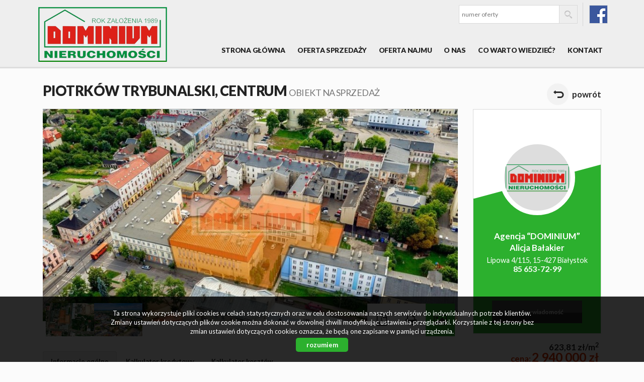

--- FILE ---
content_type: text/html; charset=UTF-8
request_url: https://www.dominium-nieruchomosci.pl/obiekty-na-sprzedaz-2940000zl-4713m2-piotrkow-trybunalski-o6020930
body_size: 16136
content:








<!DOCTYPE html>

<html lang="pl">

<head>

	<meta http-equiv="content-type" content="text/html; charset=UTF-8"/>

	<!--[if IE]><meta http-equiv="X-UA-Compatible" content="IE=edge"><![endif]-->

	<meta name="viewport" content="width=device-width, initial-scale=1"/>

    <meta name="viewport" content="width=device-width,initial-scale=1,maximum-scale=1,user-scalable=no" />

	<title>Obiekt na sprzedaż - Piotrków Trybunalski - Centrum - LHN-BS-11022 - 4713.00m&#178; - DOMINIUM Nieruchomości</title>

	<meta name="keywords" content="Obiekt Sprzedaż, Piotrków Trybunalski, Centrum, 4713.00, 2940000.00"/>

	<meta name="description" content="Na sprzedaż kompleks budynków biurowych w bardzo dobrej lokalizacji – 500 m od Rynku.
Kompleks budynków biurowo-usługowych położonych na działce o łącznej powierzchni 3 451 m2. W skład ni" />

    
        <meta name= "robots" content="all"/>

    


    


    


    
        <meta property="og:image" content="https://www.dominium-nieruchomosci.pl/photos/ofs_60/offer_6020930/99062781_880_450_1_1_1.jpg" />

    
    
        <meta property="og:image:height" content="600">

    
    
        <meta property="og:image:width" content="950">

    
    
        <meta property="og:site_name" content="Obiekt na sprzedaż - Piotrków Trybunalski - Centrum - LHN-BS-11022 - 4713.00m&#178; - DOMINIUM Nieruchomości" />

    
    
        <meta property="og:type" content="article" />

    
    


    


    <base href="https://www.dominium-nieruchomosci.pl/" />

    <link href="css/bootstrap.min.css" rel="stylesheet"/>

    <link href="css/bootstrap.dialog.min.css" rel="stylesheet"/>

    <link rel="stylesheet" href="css/multiselect.css"/>

	<link rel="stylesheet" href="css/style.css?v=6"/>

    <link rel="stylesheet" href="css/typeahead.css?v=2"/>

    <link rel="stylesheet" href="css/jquery.pretty.photo.css"/>

    <link href="https://cdn.jsdelivr.net/npm/shareon@1.4/dist/shareon.min.css" rel="stylesheet" async>

    <link rel="stylesheet" type="text/css" href="https://www.dominium-nieruchomosci.pl/css/jquery.bxslider.css" />
<link rel="stylesheet" type="text/css" href="https://www.dominium-nieruchomosci.pl/css/jquery.jgrowl.css" />

    <link rel="stylesheet" href="css/outer_screen.css"/>



    
        <link type="text/css" rel="stylesheet" media="print" href="css/print.css" />

        <link type="text/css" rel="stylesheet" media="print" href="css/outer_print.css"/>

    


	<link rel="shortcut icon" href="grafika/favicon.ico" type="image/x-icon" />

	<link rel="icon" href="grafika/favicon.ico" />



    <script src="js/jquery.min.js?v=2.1.1" type="text/javascript"></script>



	<!-- HTML5 shim, for IE6-8 support of HTML5 elements -->

        <!--[if lt IE 9]>

        <script src="js/html5shiv.js"></script>

        <script src="js/respond.js"></script>

	<![endif]-->

	 <link href='https://fonts.googleapis.com/css?family=Lato:400,700,900&subset=latin,latin-ext' rel='stylesheet' type='text/css'>


    
            <link rel="stylesheet" href="https://unpkg.com/leaflet@1.8.0/dist/leaflet.css" integrity="sha512-hoalWLoI8r4UszCkZ5kL8vayOGVae1oxXe/2A4AO6J9+580uKHDO3JdHb7NzwwzK5xr/Fs0W40kiNHxM9vyTtQ==" crossorigin="" />
        <link rel="stylesheet" href="https://unpkg.com/leaflet.markercluster@1.4.1/dist/MarkerCluster.css" />
        <link rel="stylesheet" href="https://unpkg.com/leaflet.markercluster@1.4.1/dist/MarkerCluster.Default.css" />
        <script src="https://unpkg.com/leaflet@1.8.0/dist/leaflet.js" integrity="sha512-BB3hKbKWOc9Ez/TAwyWxNXeoV9c1v6FIeYiBieIWkpLjauysF18NzgR1MBNBXf8/KABdlkX68nAhlwcDFLGPCQ==" crossorigin=""></script>
        <script src="https://unpkg.com/leaflet.markercluster@1.4.1/dist/leaflet.markercluster.js"></script>
        <script src="js/osmMap.js"></script>
    
</head>

<body class="lng1045 bodyOffer bodyOffer6020930" data-offer-id="6020930">

     


    <div id="header">
    <div class="container">
        <div class="col-md-12">
            <a id="logo" href="https://www.dominium-nieruchomosci.pl/" title=" ">
                <img src="grafika/logo-header.png" alt=" " title=" "/>
            </a>
            
            <div class="top-panel">
                <div class="search-box-small">
                    <form>
                        <input type="text" placeholder="numer oferty" name="symbol">
                        <input type="submit" value="szukaj">
                    </form>
                </div>

                
                    <ul class="language-section">
                        

                        
                            
                                <li class="fbLink">
                                    <a onclick="target='_blank'" href="https://www.facebook.com/Dominium-Nieruchomo%C5%9Bci-Bia%C5%82ystok-2419116804770992/">
                                        fb
                                    </a>
                                </li>
                            
                        
                    </ul>
                
            </div>
            <ul id="main-menu">
                
                    <li class="  menuItem38">
                        <a href="/" title="Strona główna">Strona główna</a>
                        
                    </li>
                
                    <li class="  menuItem40">
                        <a href="oferty/sprzedaz" title="Oferta sprzedaży">Oferta sprzedaży</a>
                        
                    </li>
                
                    <li class="  menuItem65">
                        <a href="oferty/wynajem" title="Oferta najmu">Oferta najmu</a>
                        
                    </li>
                
                    <li class="  menuItem39">
                        <a href="artykul,39" title="O nas">O nas</a>
                        
                    </li>
                
                    <li class="  menuItem66">
                        <a href="artykul,66" title="Co warto wiedzieć?">Co warto wiedzieć?</a>
                        
                    </li>
                
                    <li class="  menuItem41">
                        <a href="artykul,41" title="Kontakt">Kontakt</a>
                        
                    </li>
                
            </ul>
        </div>
    </div>
</div>



    
<div id="main-content" class="offerPage">

    <div class="container">

        <div class="col-md-9 col-sm-9 col-xs-10 main-panel">

            <div class="pageHeader">

                <h1 class="pageTitle">

                    
                        
                            <span class="location">Piotrków Trybunalski,</span>

                        
                            <span class="quarter">Centrum</span>

                        
                    
                    <span class="small">Obiekt na sprzedaż</span>

                </h1>

                <div class="clear"></div>

            </div>

        </div>

        <div class="col-md-3 col-sm-3 col-xs-2 side-panel">

            <a href="oferty/" class="backLink">powrót</a>

        </div>

        <div class="clear"></div>

        <div id="images-array" data-images-array=''></div>

        <div class="offerTop">

            <div class="col-md-9 col-sm-12 col-xs-12 main-panel">

                <div class="offerPresentationHolder">

                    <div class="offerPresentationItem offerGallery active" id="offerGallery">

                        
                        <div class="normalGallery" data-first-image-url="https://www.dominium-nieruchomosci.pl/photos/ofs_60/offer_6020930/99062781_880_450_1_1_1.jpg">

                            
                                <div class="gallery-loader-container">

                                    <img class="gallery-loader-gif" src="/img/images-ajax-loader.gif" alt="loading...">

                                </div>

                            
                            <div id="big-photo-example">

                                <a>

                                    <img src="" alt="obiekt na sprzedaż - Piotrków Trybunalski, Centrum"/>

                                </a>

                            </div>

                            <div class="bigPhoto">

                                <div class="noPhoto" style="background-image: url(grafika/no-image.png)"/></div>

                            </div>



                                <div class="galleryThumbsHolder">

                                    <ul class="galleryThumbs" data-imagescount="">

                                        <li class="galleryThumbsRow" id="galleryThumbsRowExample">

                                            <a href="" class="galleryThumb">

                                                <img src=""  alt="obiekt na sprzedaż - Piotrków Trybunalski, Centrum"/>

                                            </a>

                                        </li>

                                    </ul>

                                </div>





                            <div class="clear"></div>

                        </div>

                    </div>



                    
                    
                    
                    
                    
                    
                    <div class="offerPanel">

                        <div id="get-offer-pdf" title="Pobierz PDF" data-loc="savepdf,6020930">



                        </div>

                        <a class="print-ico" onclick="window.open ('drukuj,6020930' , 'Wydruk_oferty_6020930', 'width=770, height=750');" title="Drukuj">Drukuj</a>

                        
                        
                        
                        
                        
                        
                        <a rel="offerGallery" class="gallery-ico active" href="#" title="Galeria zdjęć">Galeria zdjęć</a>

                        


                    </div>

                    <img class="offerImgFill" src="img/img_fill.png"/>

                </div>

            </div>

            <div class="col-md-3 col-sm-12 col-xs-12 side-panel">

                
                    <!-- agent box -->

                    
                    <!-- department box -->

                    <div class="globalBox departmentHolder">

    <div class="globalBoxHeader">

        <div class="agentAvatar" style="background-image: url(grafika/logo-header.png);"></div>

    </div>

    <div class="globalBoxContent">        

        <div class="agentName">

            Agencja “DOMINIUM” Alicja Bałakier
        </div>

                

        <p class="departmentAddress">

             Lipowa 4/115, 15-427 Białystok
        </p>

        

        <p class="agentPhone">

            
                
                    <a class="agentMobile" href="tel:85 653-72-99">85 653-72-99</a><br/> 

                
            
            <!--<a class="agentMobile" href="tel:85 653-72-99">85 653-72-99</a><br/>-->            

        </p>

            

        <a href="#" class="globalButton contactDepartment">zostaw wiadomość</a>    

    </div>

    <div class="clear"></div>

</div>
                
            </div>



            <div class="offerPriceSectionHolder">

                <div class="offerPriceSection">

                    <span class="offerSquarePrice">

                        623,81 zł/m<sup>2</sup>

                    </span>

                    <span class="offerPrice">

                        <span class="small">cena:</span>

                        <span class="big">2 940 000 zł </span>

                    </span>

                    
                    
                </div>

            </div>



            <div class="offerNotepad">

                <a href="#" class="notepadAdd " data-rel="oferta_6020930" title="Dodaj do notatnika" ><span class="offerIcon notepadIcon"></span><span class="offerPanelText">Dodaj do notatnika</span></a>

                <a href="#" class="notepadRemove " data-rel="oferta_6020930" title="usuń z notatnika" style="display: none;"><span class="offerIcon notepadIcon"></span><span class="offerPanelText">usuń z notatnika</span></a>

                
            </div>



            <div class="socialShare">

                <p>Udostępnij ofertę</p>

                <div class="shareon" data-title="KOMPLEKS BIUROWO-USŁUGOWY W PIOTRKOWIE TRYBUNAL.">

                    <a class="facebook"></a>

                    <!-- <a class="messenger"></a> -->

                    <button class="twitter"></button>

                    <button class="whatsapp"></button>

                </div>

            </div>



            <div class="clear"></div>

        </div>

        <div class="clear"></div>

        <div class="col-md-12 col-sm-12 col-xs-12">

            <ul id="myTab" class="nav nav-tabs">

                <li class="active">

                   <a href="#info" data-toggle="tab">

                      Informacje ogólne
                   </a>

                </li>

                
                    <li class="creditCalcTab">

                        <a href="#credit" data-toggle="tab">

                            Kalkulator kredytowy
                        </a>

                    </li>

                
                
                    <li class="costCalcTab">

                        <a href="#calc" data-toggle="tab">Kalkulator kosztów</a>

                    </li>

                
                
                
             </ul>

        </div>

    </div>

    <div class="offerBottom">

        <div class="container">

            <div id="myTabContent" class="tab-content">

                <div class="tab-pane fade in active" id="info">

                    <div class="col-md-6 col-sm-6 col-xs-12 colofferdescription">



                        


                        <h3>Opis nieruchomości</h3>

                        <div id="offerDescription">

                            <span style="font-family: arial; font-size: 14px; text-align: justify;">Na sprzedaż kompleks budynków biurowych w bardzo dobrej lokalizacji – 500 m od Rynku.</span><br style="font-family: arial; font-size: 14px; text-align: justify;" />
<span style="font-family: arial; font-size: 14px; text-align: justify;">Kompleks budynków biurowo-usługowych położonych na działce o łącznej powierzchni 3 451 m</span><span style="margin: 0px; padding: 0px; border: 0px; font-variant-numeric: inherit; font-stretch: inherit; line-height: inherit; font-family: arial; vertical-align: top; position: relative; top: -4px; text-align: justify;">2</span><span style="font-family: arial; font-size: 14px; text-align: justify;">. W skład nieruchomości wchodzą budynki biurowe:</span><br style="font-family: arial; font-size: 14px; text-align: justify;" />
<span style="font-family: arial; font-size: 14px; text-align: justify;">•    budynek A, pow. użytkowa 2 158 m²</span><br style="font-family: arial; font-size: 14px; text-align: justify;" />
<span style="font-family: arial; font-size: 14px; text-align: justify;">•    budynek B, pow. użytkowa 1 600 m²</span><br style="font-family: arial; font-size: 14px; text-align: justify;" />
<span style="font-family: arial; font-size: 14px; text-align: justify;">•    budynek C, pow. użytkowa 845 m²</span><br style="font-family: arial; font-size: 14px; text-align: justify;" />
<span style="font-family: arial; font-size: 14px; text-align: justify;">•    budynek D – garaże, pow. zabudowy 28,90 m²</span><br style="font-family: arial; font-size: 14px; text-align: justify;" />
<span style="font-family: arial; font-size: 14px; text-align: justify;">•    wiata stalowa (nietrwale związana z gruntem), pow. użytkowa 80 m²</span><br style="font-family: arial; font-size: 14px; text-align: justify;" />
<span style="font-family: arial; font-size: 14px; text-align: justify;">Działka ma regularny kształt prostokąta z uciętym narożnikiem w części północno wschodniej. Budynek biurowy A jest najlepiej wyeksponowany względem okolicy. Położony jest w 1. linii zabudowy z wjazdem bezpośrednio od głównej ulicy. W środku znajduje się utwardzony plac zagospodarowany na parking naziemny – ok. 20 miejsc postojowych. Również przez budynkiem A, po 2 stronie ulicy znajduje się parking publiczny na 14 miejsc. Budynek B znajduje się w centralnej części działki, jest obiektem wolnostojącym. Budynek C krótszym bokiem przylega do budynku A. Garaż posiada 2 stanowiska.</span><br style="font-family: arial; font-size: 14px; text-align: justify;" />
<span style="font-family: arial; font-size: 14px; text-align: justify;">Budynki biurowe to obiekty wybudowane w technologii tradycyjnej – murowane. Posiadają powierzchnie biurowe, użytkowe, techniczne, sanitarne i socjalne.</span><br />
 
<p style="margin: 0px; padding: 0px 0px 20px; border: 0px; font-variant-numeric: inherit; font-stretch: inherit; font-size: 14px; line-height: inherit; font-family: arial; vertical-align: baseline; text-align: justify;">Nieruchomość położona w centrum miasta, w bliskim sąsiedztwie dworca kolejowego – 400 m i Rynku – ok. 500 m. Lokalizacja przy skrzyżowaniu ulicy zabudowanej zabytkowymi kamienicami z usługami zlokalizowanymi na parterze. Główne arterie miasta znajdują się w zasięgu pieszym: aleja Kopernika, Marsz. Józefa Piłsudskiego, al. Armii Krajowej, ul. Wojska Polskiego. W sąsiedztwie mieszczą się również placówki oświaty, obiekty administracji publicznej.<br />
<strong><br />
W pobliżu</strong></p>

<ul>
 <li><span style="font-size:14px;">Duże arterie komunikacyjne miasta</span></li>
 <li><span style="font-size:14px;">Starostwo Powiatowe</span></li>
 <li><span style="font-size:14px;">400 m – dworzec kolejowy oraz autobusowy</span></li>
 <li><span style="font-size:14px;">500 m – Rynek</span></li>
 <li><span style="font-size:14px;">Placówka oświaty, urzędy</span></li>
 <li><span style="font-size:14px;">Punkty handlowo-usługowe</span></li>
</ul>
<strong><span style="font-size:14px;">Możliwe wykorzystanie nieruchomości</span></strong>

<p><span style="font-size:14px;">Głównym atutem nieruchomości jest doskonała lokalizacja – bliskość Rynku i dworca kolejowego oraz autobusowego. Usytuowanie pośród gęstej zabudowy, w sąsiedztwie budynków mieszkalnych wielorodzinnych i usługowych. Istnieje możliwość nadbudowy budynku biurowego (o pow. użytkowej 845,10 m<sup>2</sup>) o jedną kondygnację i poddasze użytkowe, co mogłoby zwiększyć pow. PUU o około 350 m<sup>2</sup>. Nieruchomość można zaadaptować na cele edukacyjne, placówkę banku lub hotel. Dostępne duże powierzchnie można też przekształcić na cele mieszkalne.<br />
<br />
Sprzedający zastrzega, że wskazane w niniejszej ofercie dane nieruchomości określające jej potencjał inwestycyjny, <strong>w szczególności</strong> w zakresie podanych wartości PUM/PUU stanowią estymację Sprzedającego i mogą różnić się od wartości rzeczywistych. Z uwagi na powyższe dane te nie stanowią wiążącego elementu oferty.</span></p>

<h2><strong><span style="font-size:14px;">Uwarunkowania planistyczne</span></strong></h2>

<p><span style="font-size:14px;">Zgodnie ze Studium Uwarunkowań i Kierunków Zagospodarowania Przestrzennego Piotrkowa Trybunalskiego nieruchomość znajduje się w terenie oznaczonym symbolem MŚ: tereny zabudowy wielofunkcyjnej śródmiejskiej (mieszanej, mieszkaniowo-usługowej). Studium nakazuje zachowanie co najmniej 10 % powierzchni biologicznie czynnej oraz ustala maksymalną wysokość zabudowy na 15 m. Ponadto nieruchomość znajduje się w strefie ochrony konserwatorskiej.</span></p>

<h2><strong><span style="font-size:14px;">Założenia sprzedaży</span></strong></h2>

<p><span style="font-size:14px;">Warunkiem sprzedaży jest ustanowienie bezterminowo Ograniczonych Praw Rzeczowych dostępu do infrastruktury pozostającej w obrębie nieruchomości:</span></p>

<ul>
 <li><span style="font-size:14px;">prawo dostępu do elementów czynnej infrastruktury teletechnicznej znajdującej się w budynku - łączna powierzchnia 922,4 m<sup>2</sup></span></li>
</ul>

<p><span style="font-size:14px;"><strong></strong></span></p>

<p style="text-align: justify;"><strong><span style="font-size:14px;">Warunki dotyczące opłat ponoszonych przez Sprzedającego za dalsze użytkowanie powierzchni będą ustalone w drodze negocjacji pomiędzy Sprzedającym, a potencjalnym Nabywcą.</span></strong></p>

<p style="text-align: justify;"><strong style="font-size: 14px; text-align: justify;">Istnieje możliwość wypracowania wspólnie z inwestorem projektu optymalizacji powierzchni zajmowanej przez infrastrukturę telekomunikacyjną. W ramach rozwiązania urządzenia (wszystkie lub część) mogą zostać przeniesione na dedykowaną powierzchnię. W przypadku zainteresowania prosimy o kontakt z Doradcą Sprzedaży.</strong></p>

<h2 style="margin-top: 0px; margin-bottom: 0px; margin-left: 0px; padding: 0px 0px 10px; border: 0px; font-variant-numeric: inherit; font-weight: 600; font-stretch: inherit; font-size: 22px; line-height: inherit; font-family: arial; vertical-align: baseline; text-align: justify;"><br />
<strong>Cena nieruchomości: 2 940 000 zł.<br />
Cena do negocjacji.<br />
Kupujący nie ponosi kosztów wynagrodzenia biura.</strong><br />
 </h2>

                            
                        </div>



                        
                            
                                <h3>Nota prawna</h3>

                                Opis oferty zawarty na stronie internetowej sporządzany jest na podstawie oględzin nieruchomości oraz informacji uzyskanych od właściciela, może podlegać aktualizacji i nie stanowi oferty określonej w art. 66 i następnych K.C. 
                            
                        
                    </div>



                    <div class="col-md-6 col-sm-6 col-xs-12 colofferdetails">

                        <h3>Szczegóły</h3>

                        <div class="offerProps">

                            
                                
                                    <div class="propsRow vir_symbol_oferty">

                                        <span class="propName">Symbol oferty</span>

                                        <span class="propValue">LHN-BS-11022</span>

                                        <div class="clear"></div>

                                    </div>

                                
                            
                                
                                    <div class="propsRow vir_oferta_powierzchnia">

                                        <span class="propName">Powierzchnia</span>

                                        <span class="propValue">4 713,00 m&sup2</span>

                                        <div class="clear"></div>

                                    </div>

                                
                            
                                
                            
                                
                                    <div class="propsRow vir_klientoferta_powierzchniadzialki">

                                        <span class="propName">Powierzchnia działki </span>

                                        <span class="propValue">3 451 m&sup2;</span>

                                        <div class="clear"></div>

                                    </div>

                                
                            
                                
                            
                                
                            
                                
                            
                            
                                
                                    <div class="propsRow vir_oferta_rodzaj_obiektu">

                                        <span class="propName">Rodzaj obiektu</span>

                                        <span class="propValue">biurowiec</span>

                                        <div class="clear"></div>

                                    </div>

                                
                            
                                
                                    <div class="propsRow vir_oferta_standard">

                                        <span class="propName">Standard</span>

                                        <span class="propValue"><img src="grafika/star_on.png" alt="" /><img src="grafika/star_on.png" alt="" /><img src="grafika/star_on.png" alt="" /><img src="grafika/star_off.png" alt="" /><img src="grafika/star_off.png" alt="" /></span>

                                        <div class="clear"></div>

                                    </div>

                                
                            
                                
                                    <div class="propsRow vir_oferta_stanprawnylokal">

                                        <span class="propName">Stan prawny</span>

                                        <span class="propValue">Własność</span>

                                        <div class="clear"></div>

                                    </div>

                                
                            
                                
                                    <div class="propsRow vir_oferta_rokbudowy">

                                        <span class="propName">Rok budowy</span>

                                        <span class="propValue">1978</span>

                                        <div class="clear"></div>

                                    </div>

                                
                            
                                
                                    <div class="propsRow vir_oferta_mozliwoscparkowania">

                                        <span class="propName">Możliwość parkowania</span>

                                        <span class="propValue">tak</span>

                                        <div class="clear"></div>

                                    </div>

                                
                            
                                
                                    <div class="propsRow vir_oferta_wlasnyparking">

                                        <span class="propName">Własny parking</span>

                                        <span class="propValue">tak</span>

                                        <div class="clear"></div>

                                    </div>

                                
                            
                        </div>



                        


                    </div>

                </div>

                
                    <div class="tab-pane fade creditCalcContent" id="credit">

                        <div id="kalkulator_kredytowy_container">
    <div class="clear"></div>
 

<form action="#" name="Kalkulator" id="kalkulator_kredytowy" class="kalkulator form-horizontal">
    <input type="hidden" id="kredytowy" name="kontakt" value="1" />
    <div class="col-md-6 col-sm-6 col-xs-12">
        
        <h3>Dane:</h3>        
        
        <div class="calcForm">
            <div class="form-group">
                <label class="control-label col-md-4" for="appendedtext">Kwota kredytu:</label>
                <div class="col-md-6">
                    <div class="input-group">
                        <input class="formField form-control" type="text" value="2940000" name="Kredyt"/>
                        <span class="input-group-addon">PLN</span>
                    </div>
                </div>
            </div>

            <div class="form-group">
                <label class="control-label col-md-4" for="appendedtext">Ilość miesięcznych rat:</label>
                <div class="col-md-6">
                    <input  id="okreskredytowania" class="formField form-control input-md" type="text" value="240" name="Rat"/>        
                </div>
            </div>

            <div class="form-group">
                <label class="control-label col-md-4" for="appendedtext">Oprocentowanie roczne:</label>
                <div class="col-md-6">
                    <div class="input-group">
                        <input class="formField form-control" type="text" value="5.5" name="Stopa_r"/>                    
                        <span class="input-group-addon">%</span>
                    </div>
                </div>
            </div>         

            <div class="rightSubmit col-md-10">
                <a class="globalButton" href="javascript:fLiczRaty();">Przelicz </a>
                <div class="clear"></div>               
            </div>
            <div class="clear"></div> 
        </div>
    </div>
    <div class="col-md-6 col-sm-6 col-xs-12">
        <h3>Wynik:</h3>
        
        <div class="calcForm">
            <div class="form-group">
                <label class="control-label col-md-4" for="appendedtext">Raty równe:</label>
                <div class="col-md-6">
                    <div class="input-group">
                        <input class="formField form-control" name="Rata_const" readonly="readonly">                    
                        <span class="input-group-addon">PLN</span>
                    </div>
                </div>
            </div>           

            <div class="form-group">
                <label class="control-label col-md-4" for="appendedtext">Raty malejące:</label>
                <div class="col-md-6">
                    <div class="input-group">
                        <input class="formField form-control" name="Rata_max" readonly="readonly">                    
                        <span class="input-group-addon">pierwsza rata</span>
                    </div>
                </div>
            </div> 

            <div class="form-group">
                <label class="control-label col-md-4" for="appendedtext">Raty malejące:</label>
                <div class="col-md-6">
                    <div class="input-group">
                        <input class="formField form-control" name="Rata_min" readonly="readonly">                    
                        <span class="input-group-addon">ostatnia rata</span>
                    </div>
                </div>
            </div>         
        </div>
    </div>
</form>
</div>

                    </div>

                
                
                    <div class="tab-pane fade costCalcContent" id="calc">

                          
<div class="clear"></div>
<form action="#" method="post" name="f_kalk" id="kalkulator_kosztow" class="kalkulator form-horizontal">
    <input type="hidden" id="kwotausera" name="kwotausera" value="2940000"/>
    <input type="hidden" id="wlasnosc" name="wlasnosc" />
        <input type="hidden" id="hid_oplata_sadowa" name="hid_oplata_sadowa"  value="0" />
    <input type="hidden" id="kosztow" name="kontakt" value="1" />
    <input type="hidden" id="wypisy_hid" name="wypisy_hid" value="200"/>
    <div class="calcForm">
        <div class="form-group">
            <label class="control-label col-md-4 col-sm-5">Wybierz opcję</label>        
            <div class="col-md-6 col-sm-7">
                <div class="radio">
                    <label for="oplata2">
                        <input name="oplata" id="oplata2" onclick="check(true); " value="1" checked="checked" type="radio">
                        Działka inna niż budowlana, dom                    </label>
                </div>
                <div class="radio">
                    <label for="oplata1">
                        <input name="oplata" id="oplata1" onclick="check(true); " value="2" type="radio">
                        Mieszkanie spółdzielczo-własnościowe bez księgi wieczystej                    </label>
                </div>
                <div class="radio">
                    <label for="oplata3">
                        <input name="oplata" id="oplata3" onclick="check(true); " value="0" type="radio">
                        Mieszkanie z KW, działka do zabudowy                    </label>
                </div>
                <div class="radio">
                    <label for="oplata4">
                        <input name="oplata" id="oplata4" onclick="check(true); " value="3" type="radio">
                        Mieszkanie, dom z rynku pierwotnego                    </label>
                </div>
            </div>
        </div>    
    
    
        <div class="form-group">
            <label class="control-label col-md-4 col-sm-5" for="cena">Cena nieruchomości</label>
            <div class="col-md-6 col-sm-7">
                <div class="input-group">
                    <input class="formField form-control" id="cena" name="cena" size="12" maxlength="11" onkeyup="check(true); " type="text" value="2940000"> 
                    <span class="input-group-addon">PLN</span>
                </div>
            </div>
        </div>

        <div class="form-group" id="kalkulatorkosztowcenawaluta">
            <label class="control-label col-md-4 col-sm-5 col-xs-12" for="c_n">Cena (w walucie)</label>
            <div class="col-md-4 col-sm-5 col-xs-8">
                <input class="formField form-control" id="c_n" name="c_n" size="12" maxlength="11" onkeyup="check(this); " type="text" value="" readonly="true">                
            </div>
            <div class="col-md-2 col-sm-2 col-xs-4">
                <select class="form-control" name="Wartosc_currency" size="1" onchange="check(); " onkeypress="check(); " onkeyup="check();">
                    <option selected="selected" value="1">PLN</option>
                    <option value="4.5298">CHF</option>
                    <option value="4.205">EUR</option>
                    <option value="3.5831">USD</option>
                </select>
            </div>
        </div>

        <div class="form-group" id="kalkulatorkosztowoplataskarbowa">
            <label class="control-label col-md-4 col-sm-5" for="oplataskarbowa">Podatek od czynności cywilno-prawnych</label>
            <div class="col-md-6 col-sm-7">
                <div class="input-group">                
                    <input class="formField form-control" name="oplataskarbowa" id="oplataskarbowa" size="12" readonly="readonly" type="text">
                    <span class="input-group-addon">PLN</span>
                </div>
            </div>
        </div>

        <div class="form-group" id="kalkulatorkosztowtaksa">
            <label class="control-label col-md-4 col-sm-5" for="taksanotarialna">Taksa notarialna (opłata notarialna)</label>
            <div class="col-md-6 col-sm-7">
                <div class="input-group">                
                    <input class="formField form-control" id="taksanotarialna" name="taksanotarialna" size="12" onkeyup="check();" type="text">
                    <span class="input-group-addon">PLN</span>
                </div>
            </div>
        </div>

        <div class="form-group" id="kalkulatorkosztowvatodtaksy">
            <label class="control-label col-md-4 col-sm-5" for="vatodtaksy">VAT od taksy notarialnej (opłaty notarialnej)</label>
            <div class="col-md-6 col-sm-7">
                <div class="input-group">                
                    <input class="formField form-control" id="vatodtaksy" name="vatodtaksy" size="12" readonly="readonly" type="text">
                    <span class="input-group-addon">PLN</span>
                </div>
            </div>
        </div>

                
        <div class="hidden">
            <input class="formField form-control" value="0"  id="oplatasadowa" name="oplatasadowa" size="12" readonly="readonly" type="text">
        </div>
        

        <div class="form-group" id="kalkulatorkosztowwkw">
            <label class="control-label col-md-4 col-sm-5" for="wypisy">Wniosek do WKW</label>
            <div class="col-md-6 col-sm-7">
                <div class="input-group">                
                    <input class="formField form-control" onkeyup="check();" value="200"  id="wypisy" name="wypisy" size="12" type="text">
                    <span class="input-group-addon">PLN</span>
                </div>
            </div>
        </div>

        <div class="form-group" id="kalkulatorkosztowwkwvat">
            <label class="col-md-4 col-sm-5 control-label" for="chkwniosekvat">VAT od wniosku do WKW:</label>
            <div class="col-md-6 col-sm-7">
                <div class="input-group">
                    <span class="input-group-addon">     
                        <input id="chkwniosekvat" name="chkwniosekvat" onchange="check();" type="checkbox" checked="checked" style="width:auto;"/>     
                    </span>
                    <input class="form-control" size="12" id="txtvatwniosekwkw" name="txtvatwniosekwkw" onkeyup="check(); " readonly="readonly" type="text">
                    <span class="input-group-addon">PLN</span>
                </div>
            </div>
        </div>

        <div class="form-group" id="kalkulatorkosztowwypaktnot">
            <label class="control-label col-md-4 col-sm-5" for="wypisyakt">Wypisy aktu notarialnego - około</label>
            <div class="col-md-6 col-sm-7">
                <div class="input-group">                
                    <input class="formField form-control" id="wypisyakt" name="wypisyakt" onkeyup="check();" size="12" type="text" value="120">
                    <span class="input-group-addon">PLN</span>
                </div>
            </div>
        </div>


        <div class="form-group" id="kalkulatorkosztowprowodkup">
            <label class="control-label col-md-4 col-sm-5 col-xs-12" for="prowizjaprocent">Prowizja agencji nieruchomości</label>
            <div class="col-md-2 col-sm-2 col-xs-4">
                <div class="input-group">                
                    <input class="formField form-control" maxlength="6"  id="prowizjaprocent" name="prowizjaprocent" value="2" onkeyup="check(); " type="text">
                    <span class="input-group-addon">%</span>
                </div>            
            </div>
            <div class="col-md-4 col-sm-5 col-xs-8"> 
                <div class="input-group">                
                    <input class="formField form-control" size="12" name="prowizja" readonly="readonly" type="text">
                    <span class="input-group-addon">PLN</span>
                </div>            
            </div>        
        </div>

        <div class="form-group" id="kalkulatorkosztowprowodkupvat">
            <label class="col-md-4  col-sm-5 control-label" for="czyvat">VAT od prowizji agencji nieruchomości:</label>
            <div class="col-md-6 col-sm-7">
                <div class="input-group">
                    <span class="input-group-addon">     
                        <input name="czyvat" id="czyvat" onchange="check();" type="checkbox" checked="checked"/>     
                    </span>
                    <input class="form-control" size="12" name="prowizjavat" onkeyup="check(); " type="text">                
                    <span class="input-group-addon">PLN</span>
                </div>
            </div>
        </div>    

        <div class="form-group">
            <label class="control-label col-md-4 col-sm-5">Suma opłat dodatkowych</label>
            <div class="col-md-6 col-sm-7">
                <div class="input-group">                
                    <input class="formField form-control" name="oplatydod" readonly="readonly" onkeyup="check();" type="text"/>
                    <span class="input-group-addon">PLN</span>
                </div>
            </div>
        </div>

        <hr/>

        <div class="form-group">
            <label class="control-label col-md-4 col-sm-5"><b>RAZEM (cena + opłaty)</b></label>
            <div class="col-md-6 col-sm-7">
                <div class="input-group">                
                    <input class="formField form-control" name="suma" readonly="readonly" onkeyup="check();" type="text"/>
                    <span class="input-group-addon">PLN</span>
                </div>
            </div>
        </div>    
    </div>
    
    <script type="text/javascript">
        $( document ).ready(function() {
            check(true);
        });
    </script>
    <p style="text-align: center;">
        Uwaga: mogą wystąpić dodatkowe opłaty za założenie księgi wieczystej oraz ustanowienie hipoteki.
    </p>
</form>    


                    </div>

                
                
                
             </div>

        </div>

    </div>

</div>



<div id="bottom-form">

    <div class="container">

        <div class="col-md-12 col-sm-12 col-xs-12">

            <h3>Napisz do nas</h3>

        </div>

        <div class="formHolder">

            <div class="globalForm" data-handler="OfferContactForm">
    <form method="post" action="" name="">
        <div class="col-md-6 col-sm-6 col-xs-12">
            
            <div class="form-group formRow  contact_nameRow">    
    <div class="inputHolder">
        <input class="formField form-control required" type="text" placeholder="Imię i nazwisko" value="" name="contact_name"/>
        <span class="help-block">Proszę wypełnić to pole</span>
    </div>    
</div>
            <div class="form-group formRow  contact_emailRow">    
    <div class="inputHolder">
        <input class="formField form-control required" type="text" placeholder="Email" value="" name="contact_email"/>
        <span class="help-block">Proszę wypełnić to pole</span>
    </div>    
</div>
            <div class="form-group formRow  contact_phoneRow">    
    <div class="inputHolder">
        <input class="formField form-control required" type="text" placeholder="Telefon komórkowy" value="" name="contact_phone"/>
        <span class="help-block">Proszę wypełnić to pole</span>
    </div>    
</div>
            
            
            
            
            
            
            
            <input type="hidden" value="" name="hp"/>

            
                <div class="captcha">
                    <div class='col-md-12'><label>Kod zabezpieczający</label></div><div class='col-md-12'><div class='input-group form-group '><span class='input-group-addon' id='basic-addon1'><img src="[data-uri]
SlBFRyB2ODApLCBkZWZhdWx0IHF1YWxpdHkK/9sAQwAIBgYHBgUIBwcHCQkICgwUDQwLCwwZEhMP
FB0aHx4dGhwcICQuJyAiLCMcHCg3KSwwMTQ0NB8nOT04MjwuMzQy/9sAQwEJCQkMCwwYDQ0YMiEc
ITIyMjIyMjIyMjIyMjIyMjIyMjIyMjIyMjIyMjIyMjIyMjIyMjIyMjIyMjIyMjIyMjIy/8AAEQgA
NgDIAwEiAAIRAQMRAf/EAB8AAAEFAQEBAQEBAAAAAAAAAAABAgMEBQYHCAkKC//EALUQAAIBAwMC
BAMFBQQEAAABfQECAwAEEQUSITFBBhNRYQcicRQygZGhCCNCscEVUtHwJDNicoIJChYXGBkaJSYn
KCkqNDU2Nzg5OkNERUZHSElKU1RVVldYWVpjZGVmZ2hpanN0dXZ3eHl6g4SFhoeIiYqSk5SVlpeY
mZqio6Slpqeoqaqys7S1tre4ubrCw8TFxsfIycrS09TV1tfY2drh4uPk5ebn6Onq8fLz9PX29/j5
+v/EAB8BAAMBAQEBAQEBAQEAAAAAAAABAgMEBQYHCAkKC//EALURAAIBAgQEAwQHBQQEAAECdwAB
AgMRBAUhMQYSQVEHYXETIjKBCBRCkaGxwQkjM1LwFWJy0QoWJDThJfEXGBkaJicoKSo1Njc4OTpD
REVGR0hJSlNUVVZXWFlaY2RlZmdoaWpzdHV2d3h5eoKDhIWGh4iJipKTlJWWl5iZmqKjpKWmp6ip
qrKztLW2t7i5usLDxMXGx8jJytLT1NXW19jZ2uLj5OXm5+jp6vLz9PX29/j5+v/aAAwDAQACEQMR
AD8A1FtrC6C3lhJHNE2dskLh0ODg4YHHUGr9tlsDJB9q5wxNaO1zdiW2LYH9q2MexsAY/wBIXBRs
KD+8Zdi5bAj4zah1PUdPldZ7WK8iH3rizyG9cmI54Az913Y4GF5wADd1FHtoAxmUk9FbmqVpA6/v
5E3A84C4FV7bUYr+NmtnSbna4ByyN3Vh1VhnkHBHeqd/4lsNMsp3SXc0TGOadiGhgfP3WG7LP1+R
eem4oCGoA27ueCKBrmbakaYycbsknAAHUkkgADkkgDmuf1QXWt3CSWqfYRsKJIpcTSpzjeqlQoBJ
IB3MA5x5TZrFtPFujG7gudRtNQjupM+XfahAUiBIIIiG4iMEccdQBuLHk9jpUiXCm8tLmGdAxQlP
mAYdRnPWgDBvNbs/B2h41OzeC8U/u7dH3ibJJLK7YLc5LEjIPJzuUty0Hxdv4hPONGLW2QsZEzYQ
+jNtwf0p/i22l8RfFe007Uwz2yQAbYflwm1n9+/f6Vv3uqS2tpd6Etk2pWhi2PczqEECnAxMygKM
bg2QMheSvy7mAM7wt4v1HxZJfJdQRqISHDRcBVJ4Ujqeh5ro7PVcytb6faPqE6Eq6xLmONuh3v0G
DjIGWAOdprznRvC2r6V4jWylDS6XcxiVpbeQtBcJtO0bxgMPm6Hgjt0r1nQQbNlhiSOIIAqqwwoA
6AcUAVb3TJLxQ2pSOA3Wzt4HjhHsxI3SdSDnCMMfIDWhCYrdRvGSe+M1bvLtpJSrvGSO0bZqsdQ0
+zt/O1C7W0jJ2q7kKmfQseB+NABbiGS+8wvHgdOxFajWxuyx3sEA4JBIrmdLv7fV9TaKN0mRemxw
c/iK6lItPRjAnnxSY5XznH9cUAc7PGftLRkkgHAOKuJcpp0IaaNnU9MYzVO7kjsbuWSaQrFGpZmd
s4A6kmuMj13WfGd1IdNJstHhfy/tJQNI59g3A/8Ar0AdxJezXDCaeRLazHRXxkisi7Ijvw3h+SSK
dz5sySDdbhSeXdM/Ln5sBCpdsk5AYjMuvDktvcwJp+t382onD/vtkkcSZxudSvfBAA5Yg9gxVvhK
LWLu81qHVJPMuLe6VXVMBXbb9/pnkAewGAAAAAAaMOsSWluba4t/7P3tun1GWUyRyvwCzSbVCn7o
+YIOiqMACtYWsenyDdPaSTHq8+S34DNW3vbXSY40u3hikkz5cMcbSSyYxnai5ZsZycA4HJ4rk9U0
jUl2PpTN4etz0t/ln3f9swfLi5yfkJ3bsnB4oA6HUdXXT4k83UI98mdkEVvmR8ddqglmxnnAOBzW
eJdYmzKJ/wCyEPsJZ3/IFE5H+3kH+E1Tju4dDjQXekfYnlx5l5LMZEkxnG6cjdxkAeZt64XIFbFx
eQTvHCjr5hH3d/P4CgCtpengOQFumUtuZw+9pD6s7tknAA5PQAdBWlqUhijVFRgg7Myk/pUlrFao
pL3qwSgcLIcZqvLG0zt5gJ9GLHBoAjtrdpUfMUdxC6lXikGVYHggjuKKtacDauxEi49CciigCdbe
W6IV2+T64FYeqCHwoY/sLKqvkrpsIVvNxjcYVVdwYcHA+TqSAWLiX7VqMiltKIa06G7mjfy/UeWn
BlUj+IMF+YEFsECzZaZBC7SwCSV5MeZNPLvdiPXsBkk7VAUZOAM0AZVrY2HiO7nm1VvJeBTDLa20
m2Vo23fLOwwwU9QinacZ3OCMc8LS41Lxc8Maf2ppmgBFSICNHLsOPlwsbbcYx8oAHc9e1u9NFzcx
lblo7iPPlzQgFkB6jlSpBwMggjgHqARxPhrxCmjeIvEdnqCNJqM+oFo4okCCUliPl3HCjkY3NzkA
EnqAa/iX7Nr3hTVLO13G9WISx200LRSkKyncqMAxHbIGM8daq+E75tD8PW2k2dvcS6ht8y5jQDMb
t82GLEKny9NxGccZNcP4qk1OXxPFp0OqTSzSzq6W32pnS2lZvlCu2ORwc4GM455J9F8N6N4p0PRf
JuJNLCRNiK1JZd6+zqMKO/KsxOcnnIAOR1m0ubP4l6ZcarN8t+qqXtZ3wDygUSAKeu0nAHDY9z6X
aRQWUaQJai1iTO1YkCKMnJwBx1rnvEOlW3irSfsDtJp2rh/Ntobldu9gCSFIyHG3k7C23IzjpXOS
fEW/0sJp+taK6XMKqry78M5AwWwRg568cUAa3ibxPD4O8QWbQZuUuCZri3DLsUE8svGQxOT12nkk
ZYmuzNwmowLqFtu2g7ZF4DRNgHa3JHQgggkEEEEggnyPS7DVPiL4qhvrq2aPTYSFkdR8qIMkKM/e
JP8APpivRNVjW8vI4dOWOG7jQRJcImCEH8Bx1Tn7vTuMEAgA1xqZuH8mNfNHQkJgj8qZe2NreaTe
WN8NsNzGUO/jHoQPUHB/Cq+mXiaRIun6laPFdvkJcIR5Ux6/Kc5BxztPPXG4AmpbiKVpiYTgN/EH
JNAHk/w8kl0vxZeabJM9vO8bRh4mwS6HOAfQgE/gK6Pxh401JPs+i6ZNI+qGUFmT53AwflOfXOce
1c348b+w/GsN/p92q3wRZJNnJjccAntyMcf412PhvwkulWkOqtObnULpRM91vzkMM/Lnnv16mgDn
/E667pvgtpNVvYHmu5UhaOOI7lBBY5fOD93BAH411Hg0rbeC9NsbOFZL2eIzMzfciVmb53x24IC8
FiMDADMtH4mzRXHhZLeSYNdJKkwUuvA+Yc5PfnA6nBwCFYiP4d3l9d+GY7azEdvBDIy3E6qHlZvZ
TgA7SoDMTjbjYQKAOwkuNK8J2CTXt1IouJgplaIu8spHfaDyQOwAAAAwABWDbePbPUdRmg0ZPL3v
iadLJ5Z3A+XcqhdoGMYZycYwUxW49nZWUouC863DLte6lffM4PJGR91cjOxcKD0Arg/BzXg8XeKI
NLRcyXB+d15RfMft+NAHY+KZtP0nwxfw6Hayrf3UWxpWcvM3YbnJLNgE4yTgdK8cGg+Kbnn7Nevn
u0n+Jr2h9Ijsyst80l1Oedo+6KxPF/iyLw9aKiBPt0i5it042D+83t7d6APItW0fUtHkjTU4TDJI
u5VaRWYj1wCSB9a3vAOm302rPqFu3kJboQJ3i3ruPGMZBPBPQjHH0MWgeH9T8a6u93dyyvEXzPcN
yzH+6ue+PwA/AV7dDo9tpGlw20EcdtDGuAu7BP8AiaAMuz8TQWEBOowXVvIOsxXdbn/toduOw+ZV
5OBnrXRQQ3F24klSJF9C2WqpbXlk6+W9zEoHaPLMfyzURsobBN3h43Vl6wm3LWzf9s2K7e5+Qpkn
LbulAG4bdE5OMe/FFcQ3jKe6UILGWIHrf/aVGnj/ALeChH+z9373y+9FAGlN4igSMw6lnTX7i8Bj
UHsBJzGxI5wrE9fQ4hmuV0qfyRcSy3LgMtnCod2BOASP4VyMbmwoPUircq32sS+ZdSHTrb/nlA/7
5h/tydFyDgqgyCMiSqK+HdNt9kemma0WNQEFrM6LkdGKg7XbpksGzgZyKAIhqlzdSeTeySaZCTgx
WylpnHo0uMLwcEJyCMh6qa18ONH15kntmltJAuGkjw5kP9588s3qScnvWxcaTqhh5mttQjAwouc2
8o75MiAqfTAjXgjnjmpFqltZfLeR3dig53XKjYo7EyIWjXJ4wWBzjjkZAOSg+HzeG/EFvqEUj6hB
AwdYQFSQtzzydpwcHqO/pg+pQ3R1DTI7i35hcH6gg4IIPIIIIIPIIINVVMV3BHIlwZYnUMjBshge
hB7is24tnt7h7iwAt7pvvzJGv70DosgP3hwOeGAyFZcnIBo3n2e6tGsriGOaB8b45E3q2DkZB46g
GqN7o4gtVOn3bzKf9Za30jzxv9GbLqTwM5Kjk7CTS6bqUYvRDewm2u5M7IpJQwlwOTGR94DB9GAw
SoyM3LvZOSIzuP8AdU0AYc3iH7HaraTBtOIG1mZP3IHTIlHyhc8Ddtbp8oyK1bSzfTlExWGVm5JD
8/qKbBbRROBIiiQ9A6UHw8LFBJpdyLI/88AnmW//AH7yNvc/IVyTk7qALMlvBqalL3TWnt2xuQqr
qcHIyD71w/irxZNoFw2jaPKb68cbYg0bGa29FY5PmNzx0IAG7cTmui1PUZ4rI2msSS2MDMF+32rs
sRJO0biPmjyTnnKjj5ya5jRPDC2WsRa1oIk8iSMlbrUBuVgw+8ifK57jLFeuRuBoAoX3gaGD4eX2
r3N7BPqJ2XTXDTBt+SOAe+Qx/wB449qPCniXUrzwzDpFjZmS7gJjN2cMIIychgp4ZgNwAJXoOoDY
6W/s47OcrpMNveatNvkmN9CroQ4w0h8vaI2IG3KAb+dwbG5eL8G22r+GfE0rXOmXq2ZzFcDy9zIp
J2vgdRlT8w4OGxnFAHpun2Ol6as13JaNJdXAxLNKoeWTgAgnsPlHyjCjHAFYFv4N1PT9Tn1PwrcN
pcMw+e2n+aNh6eoH54rrJF+0QloW25GQ2AafpdskBLTM8hJ7DIoAwTJ4kjhZXudEjmIx5pMkrD3C
4A/Oo/B3h4eHbi71Bnu7+7ujmSVlESk5JPU56muvvZIJVCrsQDsE2k1BEhm2h2CxjpnvQBxXjTxq
2iN8vkPfSD93Du3eWP7zYx+XevOdB0eXxdq815qupRwwbt0888qqzn+6ue/6AfgK6Dxb4H8R6z4s
1C+t7FPs8kgETmeMZVQFBxnI4FZZ+F3iZQC8ECD1aX/AUAek2934X0yzito9Ss444hhYvtq4/Qit
zTE0vUrYXdp9mkiJIEiBXyR155rxWy+HWs6lKospbOeA53XSO3krxxh9uH5BHybsEYOK9U8KeDY7
HSrfT9Sme+WPcTbsc22SxP3MDf2Pz7sEZGKALya15kv/ABJ7b7fH2mD+Xb/9/MHd0I+QNgjBxViX
S4bsBtWuDqGetuIiluP+2WTu6A/vGfBGV29KfrLvDdrlwo9B1qJi7xh4yMdw3BNAFt3S4lw7YjHU
McfzoqSzmtlhzGiGYdQ6iigCO70O1nQFmn8zs4mIx+AqsNNv7aMyLeLNEv8ADKvP5iiigBqasLmJ
oHiKsO4wRVm2TyEOMH8TRRQBFH4e0ud5JhbvbySMWkezme3MpPOXMZXcevXOMn1NZklpq8cxS3vo
71Ac7L1Ajk+0kYAA7/cJ6888FFAD7bVLTXNJvLUWrRta3DWtwC3Hmpgkow5wDgq3ynIBwDTNNmn0
29traXE0Fw5igmLkyqwRn2tkfMAEb5856AgnLEooA6h0CwNIfmbHcVy0V1e6hq8ljY+RFIiLI802
4qgYsFwikbj8jA/MuMg89KKKALjaALW7Wea5e9uVztmugGZMjB2YwqZHB2qM4Gc1l6zYWuniJtOR
rHUbyYos8GApbazlpFxiTCq+AwPJ4K53AooAztPu5dM1S10y9xLc3rOyXMQx5rKuWaRT93jAGCw4
wAoAA6S5sYp2R5Xljnjz5U0MhDJn9CMgEqwKnAyDiiigCSzvrnULmaxuobdbqCNJDJGSUdWLAHB+
6co2V5xx8xq3JbtBH5huJAfSMBRRRQA2J0xmaLf7lyTUa6i88vkxKqJ7jmiigB99evpqW6QW6TXV
zL5MQeQouQjOdzYJA2o3QHnA9xG+gC/gL6zeSag3/PAjZbD/ALZ5O7sfnLYIyNvSiigCwkzeSyNn
b22mnW2prpcbSGIt/ukA/wAqKKAMqe6fU7vziMDPQ064mPmouPlHUZ4NFFAGpAbeSMfuVQAc7VyT
+ZooooA//9k=
" alt="" id="captcha_img" /></span><input type="text" placeholder="Przepisz kod z obrazka" name="offerContactFormCaptcha" id="captcha_input" class="req formField form-control captcha_field" /></div></div>
                    <div class="clear"></div>
                </div>
            
        </div>
        <div class="col-md-6 col-sm-6 col-xs-12">
            <div class="form-group formRow  contact_bodyRow">  
    <div class="inputHolder">
        <textarea class="formField form-control required" placeholder="Wiadomość" rows="10" cols="40" name="contact_body"></textarea>   
        <span class="help-block">Proszę wypełnić to pole</span>
    </div>
</div>
            <input type="hidden" value="6020930" name="offer_id"/>
            <input type="hidden" value="offerContactForm" name="global_form_sent"/>
            <div class="formSubmitRow">
                <input class="submit globalButton" type="submit" value="Wyślij wiadomość">
                <img class="ajax-loader" src="grafika/ajax_loader.gif" alt="Trwa wysyłanie..." >
                <div class="formMsg">
                    
                </div>
                <div class="clear"></div>
            </div>
        </div>
    </form>
</div>

        </div>

    </div>

</div>










    <div id="footer-menu">

    <div class="container">

        <div class="col-md-4 footer-logo">

            <a id="footer-logo" href="https://www.dominium-nieruchomosci.pl/"> </a>

        </div>

        
            <div class="col-md-8 f-menu">

                <ul>

                    
                        <li>

                            <a href="/" title="Strona główna">Strona główna</a>                

                        </li>

                    
                        <li>

                            <a href="artykul,39" title="O nas">O nas</a>                

                        </li>

                    
                        <li>

                            <a href="notatnik" title="Notatnik">Notatnik</a>                

                        </li>

                    
                        <li>

                            <a href="artykul,41" title="Kontakt">Kontakt</a>                

                        </li>

                    
                </ul>

            </div>

                

    </div>

</div>

<div id="footer">

    <div class="container">

        
            <div class="col-md-6 col-sm-12">

                <address>

                    <div style="font-size: 1.3em">
<p><strong>AGENCJA &quot;DOMINIUM&quot;</strong></p>

<p>15-427 Białystok<br />
ul. Lipowa 4, lok. 115 (I piętro)</p>

<p>tel.: 85 653-72-99<br />
tel.: 600 202 608</p>

<p>e-mail: <a href="mailto:biuro@dominium-nieruchomosci.pl"><span style="color:#2CB02E;">biuro@dominium-nieruchomosci.pl</span></a></p>
</div>
                 

                </address>

            </div>

        
        
        <div class="col-md-3 col-sm-6 ofe-menu">

            
                 <ul>
                <li><a href="oferty/mieszkania/wynajem"><b>Mieszkania</b> na wynajem</a></li>
                <li><a href="oferty/domy/wynajem"><b>Domy</b> na wynajem</a></li>
                <li><a href="oferty/dzialki/wynajem"><b>Działki</b> na wynajem</a></li>
                <li><a href="oferty/lokale/wynajem"><b>Lokale</b> na wynajem</a></li>
                <li><a href="oferty/hale/wynajem"><b>Hale</b> na wynajem</a></li>
                <li><a href="oferty/obiekty/wynajem"><b>Obiekty</b> na wynajem</a></li>
            </ul>            

            
        </div>

        <div class="col-md-3 col-sm-6 ofe-menu">

            
                <ul>
                <li><a href="oferty/mieszkania/sprzedaz"><b>Mieszkania</b> na sprzedaż</a></li>
                <li><a href="oferty/domy/sprzedaz"><b>Domy</b> na sprzedaż</a></li>
                <li><a href="oferty/dzialki/sprzedaz"><b>Działki</b> na sprzedaż</a></li>
                <li><a href="oferty/lokale/sprzedaz"><b>Lokale</b> na sprzedaż</a></li>
                <li><a href="oferty/hale/sprzedaz"><b>Hale</b> na sprzedaż</a></li>
                <li><a href="oferty/obiekty/sprzedaz"><b>Obiekty</b> na sprzedaż</a></li>
            </ul> 
                        

        </div>

    </div>

    

</div>

<div id="copyright">

    <a 
    href="https://virgo.galactica.pl/" 
    target="_blank" 
    title="Program dla biur nieruchomości Galactica Virgo"
        >
        Program dla biur nieruchomości    </a> Galactica Virgo
</div>


	<link href='https://fonts.googleapis.com/css?family=Advent+Pro:400,700,500&amp;subset=latin,latin-ext' rel='stylesheet' type='text/css'/>

    <script src="js/jquery-migrate-1.2.1.min.js"></script>

    <script type="text/javascript" src="js/scripts.js?v=4"></script>

    <script type="text/javascript" src="js/notepad.js"></script>

    <script type="text/javascript" src="js/sajax.js"></script>

    <script src="js/bootstrap.min.js"></script>

    <script src="js/twitter.typeahead.js"></script>

    <script src="js/bootstrap.dialog.min.js"></script>

    <script src="js/multiselect.js"></script>

    <script src="js/jquery.pretty.photo.js"></script>

    <script src="https://cdn.jsdelivr.net/npm/shareon@1.4/dist/shareon.min.js" type="text/javascript" async></script>

    <script type="text/javascript" src="https://www.dominium-nieruchomosci.pl/js/jquery.bxslider.min.js"></script>
<script type="text/javascript" src="https://www.dominium-nieruchomosci.pl/js/jquery.jgrowl.js"></script>
<script type="text/javascript" src="https://www.dominium-nieruchomosci.pl/js/forms.js"></script>
<script type="text/javascript" src="https://www.dominium-nieruchomosci.pl/js/kalkulator-kredytowy.js"></script>
<script type="text/javascript" src="https://www.dominium-nieruchomosci.pl/js/jquery.number.min.js"></script>
<script type="text/javascript" src="https://www.dominium-nieruchomosci.pl/js/kalkulator-kosztow.js"></script>

    <script src="js/outer.js"></script>



    <script type="text/javascript">

        var infoText = new Array();

        infoText['dodano-do-notatnika'] = 'Dodano do notatnika';

        infoText['usunieto-z-notatnika'] = 'Usunięto z notatnika';

	</script>



    


    


    
        <div id="cookies-info">

            <p>Ta strona wykorzystuje pliki cookies w celach statystycznych oraz w celu dostosowania naszych serwisów do indywidualnych potrzeb klientów.

                                Zmiany ustawień dotyczących plików cookie można dokonać w dowolnej chwili modyfikując ustawienia przeglądarki.

                                Korzystanie z tej strony bez zmian ustawień dotyczących cookies oznacza, że będą one zapisane w pamięci urządzenia.</p>
            <span class="cookies-ok">rozumiem</span>

        </div>

    






     
        <script type="text/javascript">
            var gmap_params = eval({"center_lat":"53.132917","center_long":"23.157069","zoom":17,"markers":[{"lat":"53.132917","long":"23.157069"}]});
        </script>

<script>
$(document).ready(function(){
if($('body').hasClass('bodyArticle41')){
$('.agent3408 .agentLandline').after('<br />600 202 608');
$('.agent3154 .agentLandline').after('<br />600 202 608');
};

if($('body').hasClass('bodyAgentOffersList')){
$('.agent3408 .agentLandline').after('<br />600 202 608');
$('.agent3154 .agentLandline').after('<br />600 202 608');
};
});
</script>

<script>
if($('body').hasClass('bodyOffer')){
$('.agent3408 .agentLandline').after('<br />600 202 608');
$('.agent3154 .agentLandline').after('<br />600 202 608');
};
</script>


    
    <script type="text/javascript">SynchronizeOffersCount();</script>
    


    
</body>

</html>



--- FILE ---
content_type: text/html; charset=UTF-8
request_url: https://www.dominium-nieruchomosci.pl/handler/GetLocationList/
body_size: 2311
content:



["Aleksandr\u00f3w \u0141\u00f3dzki","Aleksandr\u00f3w \u0141\u00f3dzki \/ \u0141omnik","Bartoszyce","Bartoszyce \/ Bartoszyce","Bia\u0142owie\u017ca","Bia\u0142owie\u017ca \/ Bia\u0142owie\u017ca","Bia\u0142ystok","Bia\u0142ystok \/ Antoniuk","Bia\u0142ystok \/ Antoniuk \/ Choroszcza\u0144ska","Bia\u0142ystok \/ Antoniuk \/ Narewska","Bia\u0142ystok \/ Bacieczki","Bia\u0142ystok \/ Bagn\u00f3wka","Bia\u0142ystok \/ Ba\u017cantarnia","Bia\u0142ystok \/ Bema","Bia\u0142ystok \/ Bia\u0142ostoczek","Bia\u0142ystok \/ Bojary","Bia\u0142ystok \/ Bojary \/ Elektryczna","Bia\u0142ystok \/ Centrum","Bia\u0142ystok \/ Centrum \/ Lipowa","Bia\u0142ystok \/ Centrum \/ Warszawska","Bia\u0142ystok \/ Dojlidy G\u00f3rne","Bia\u0142ystok \/ Dziesi\u0119ciny","Bia\u0142ystok \/ Dziesi\u0119ciny \/ Zag\u00f3rna","Bia\u0142ystok \/ Fasty","Bia\u0142ystok \/ Fasty \/ Kleeberga","Bia\u0142ystok \/ Jarosz\u00f3wka","Bia\u0142ystok \/ Le\u015bna Dolina","Bia\u0142ystok \/ Lipowa","Bia\u0142ystok \/ Mickiewicza","Bia\u0142ystok \/ Mickiewicza \/ Orzeszkowej","Bia\u0142ystok \/ M\u0142odych","Bia\u0142ystok \/ Nowe Miasto","Bia\u0142ystok \/ Piaski","Bia\u0142ystok \/ Piaski \/ Legionowa","Bia\u0142ystok \/ Piasta","Bia\u0142ystok \/ Pietrasze","Bia\u0142ystok \/ Przemys\u0142owe","Bia\u0142ystok \/ Przydworcowe","Bia\u0142ystok \/ Sienkiewicza","Bia\u0142ystok \/ Skorupy","Bia\u0142ystok \/ Starosielce","Bia\u0142ystok \/ Sybirak\u00f3w","Bia\u0142ystok \/ S\u0142oneczny Stok","Bia\u0142ystok \/ Wygoda","Bia\u0142ystok \/ Wysoki Stoczek","Bia\u0142ystok \/ Wy\u017cyny","Bia\u0142ystok \/ Zielone Wzg\u00f3rza","Bielsk Podlaski","Bielsk Podlaski (gw)","Bielsk Podlaski (gw) \/ Ploski","Bielsk Podlaski \/ Bielsk Podlaski","Biskupiec","Biskupiec \/ Biskupiec","Bydgoszcz","Bydgoszcz \/ Osowa G\u00f3ra","B\u0119dzin","B\u0119dzin \/ Centrum","B\u0142onie","B\u0142onie \/ Centrum","Choroszcz (gw)","Choroszcz (gw) \/ Barszczewo","Choroszcz (gw) \/ Klepacze","Choroszcz (gw) \/ Ko\u015bciuki","Choroszcz (gw) \/ Kruszewo","Choroszcz (gw) \/ Oliszki","Choroszcz (gw) \/ Poros\u0142y","Choroszcz (gw) \/ Ruszczany","Choroszcz (gw) \/ Sienkiewicze","Choroszcz (gw) \/ Zaczerlany","Choroszcz (gw) \/ Z\u0142otoria","Choroszcz (gw) \/ \u0141yski","Choroszcz (gw) \/ \u017b\u00f3\u0142tki","Chorz\u00f3w","Chorz\u00f3w \/ Batory","Ciechan\u00f3w","Ciechan\u00f3w \/ \u015ar\u00f3dmie\u015bcie","Costa del Sol","Costa del Sol \/ Estepona","Czelad\u017a","Czelad\u017a \/ Centrum","Czeremcha","Czeremcha \/ W\u00f3lka Terechowska","Cz\u0119stochowa","Cz\u0119stochowa \/ \u015ar\u00f3dmie\u015bcie","Dobrzyniewo Du\u017ce","Dobrzyniewo Du\u017ce \/ Fasty","Dobrzyniewo Du\u017ce \/ Gni\u0142a","Dobrzyniewo Du\u017ce \/ Pogorza\u0142ki","Drawsko Pomorskie","Drawsko Pomorskie \/ Centrum","Elbl\u0105g","Elbl\u0105g \/ Centrum","Elbl\u0105g \/ Ogrody","E\u0142k","E\u0142k \/ P\u00f3\u0142noc I","Gda\u0144sk","Gda\u0144sk \/ Nowy Port","Gdynia","Gdynia \/ D\u0105browa","Gdynia \/ Ob\u0142u\u017ce","Gi\u017cycko","Gi\u017cycko \/ Gi\u017cycko","Gorz\u00f3w Wielkopolski","Gorz\u00f3w Wielkopolski \/ G\u00f3rczyn","Gorz\u00f3w Wielkopolski \/ \u015ar\u00f3dmie\u015bcie","Gostynin","Gostynin \/ Centrum","Grab\u00f3wka (gw)","Grab\u00f3wka (gw) \/ Grab\u00f3wka","Grab\u00f3wka (gw) \/ Za\u015bcianki","Grodzisk","Grodzisk \/ Targowa","Gr\u00f3dek","Gr\u00f3dek \/ Gr\u00f3dek","Gr\u00f3dek \/ Mieleszki","Gr\u00f3dek \/ Nowosi\u00f3\u0142ki","Gr\u00f3dek \/ Podza\u0142uki","Gr\u00f3dek \/ Za\u0142uki","Izabelin","Izabelin \/ Izabelin C","Jasion\u00f3wka","Jasion\u00f3wka \/ Krasne Folwarczne","Jasion\u00f3wka \/ S\u0142omianka","Juchnowiec Ko\u015bcielny","Juchnowiec Ko\u015bcielny \/ Bronczany","Juchnowiec Ko\u015bcielny \/ Czerewki","Juchnowiec Ko\u015bcielny \/ Herman\u00f3wka","Juchnowiec Ko\u015bcielny \/ Ho\u0142\u00f3wki Du\u017ce","Juchnowiec Ko\u015bcielny \/ Izabelin","Juchnowiec Ko\u015bcielny \/ Janowicze","Juchnowiec Ko\u015bcielny \/ Juchnowiec Dolny","Juchnowiec Ko\u015bcielny \/ Juchnowiec Ko\u015bcielny","Juchnowiec Ko\u015bcielny \/ Kleosin","Juchnowiec Ko\u015bcielny \/ Ksi\u0119\u017cyno","Juchnowiec Ko\u015bcielny \/ Niewodnica Nargilewska","Juchnowiec Ko\u015bcielny \/ Solniczki","Juchnowiec Ko\u015bcielny \/ W\u00f3lka","Kalisz","Kalisz \/ Centrum","Kalisz \/ Stare Miasto","Katowice","Katowice \/ Centrum","Katowice \/ Ligota","Katowice \/ Osiedle Tysi\u0105clecia","Konin","Konin \/ Chorze\u0144","Konin \/ Przydzia\u0142ki","Konstancin-Jeziorna","Konstancin-Jeziorna \/ Jeziorna Kr\u00f3lewska","Korycin","Korycin \/ Bia\u0142ystoczek","Korycin \/ Popio\u0142\u00f3wka","Koszalin","Koszalin \/ Centrum","Krak\u00f3w","Krak\u00f3w \/ Stare Miasto","Kro\u015bniewice (gw)","Kro\u015bniewice (gw) \/ B\u0142onie","Krynki (gw)","Krynki (gw) \/ Kruszyniany","Krynki (gw) \/ Szaci\u0142y","Krypno","Krypno \/ G\u00f3ra","Kutno","Kutno \/ Centrum","Ku\u017anica","Ku\u017anica \/ Ku\u017anica","K\u0119trzyn","K\u0119trzyn \/ K\u0119trzyn","La Palma","La Palma \/ El Paso","Leszno","Leszno \/ \u015ar\u00f3dmie\u015bcie","Lidzbark Warmi\u0144ski","Lidzbark Warmi\u0144ski \/ Lidzbark Warmi\u0144ski","Lubin","Lubin \/ Centrum","Malbork","Malbork \/ Rakowiec","Micha\u0142owo (gw)","Micha\u0142owo (gw) \/ Bagniuki","Micha\u0142owo (gw) \/ Tylwica","Micha\u0142owo (gw) \/ Zajma","Mielnik","Mielnik \/ Mielnik","Mielnik \/ Sutno","Mi\u0144sk Mazowiecki","Mi\u0144sk Mazowiecki \/ Centrum","Narew","Narew \/ Doratynka","Narewka","Narewka \/ Eliaszuki","Narewka \/ Skupowo","Nowy Dw\u00f3r","Nowy Dw\u00f3r \/ Chilmony","Nowy Dw\u00f3r Gda\u0144ski","Nowy Dw\u00f3r Gda\u0144ski \/ Centrum","Olsztynek","Olsztynek \/ Olsztynek","Opole","Opole \/ Chabr\u00f3w","Ostr\u00f3da","Ostr\u00f3da \/ Ostr\u00f3da","Pabianice","Pabianice \/ Centrum","Piotrk\u00f3w Trybunalski","Piotrk\u00f3w Trybunalski \/ Centrum","Polkowice","Polkowice \/ Polkowice Dolne","Pozna\u0144","Pozna\u0144 \/ Centrum","Pozna\u0144 \/ Wilda","Pozna\u0144 \/ \u0141azarz","Po\u0142czyn-Zdr\u00f3j (gw)","Po\u0142czyn-Zdr\u00f3j (gw) \/ Po\u0142czy\u0144ska","P\u0142ock","P\u0142ock \/ Centrum","Radom","Radom \/ Zam\u0142ynie","Radzymin","Radzymin \/ Centrum","Rajgr\u00f3d (gw)","Rajgr\u00f3d (gw) \/ Czarna Wie\u015b","Ruda \u015al\u0105ska","Ruda \u015al\u0105ska \/ Wirek","Rutki","Rutki \/ Rutki","Ryn (gw)","Ryn (gw) \/ Tros","Sieradz","Sieradz \/ Centrum","Siewierz","Siewierz \/ Chmielowskie","Skierniewice","Skierniewice \/ Sadowicz\u00f3w","Sobk\u00f3w","Sobk\u00f3w \/ Sobk\u00f3w-Nida","Sok\u00f3\u0142ka (gw)","Sok\u00f3\u0142ka (gw) \/ Bogusze","Sok\u00f3\u0142ka (gw) \/ Lipina","Stare Juchy","Stare Juchy \/ Stare Juchy","Strzelce Kraje\u0144skie","Strzelce Kraje\u0144skie \/ Centrum","Sucha Beskidzka","Sucha Beskidzka \/ Centrum","Sulej\u00f3wek","Sulej\u00f3wek \/ Centrum","Supra\u015bl","Supra\u015bl (gw)","Supra\u015bl (gw) \/ Grab\u00f3wka","Supra\u015bl (gw) \/ Henrykowo","Supra\u015bl (gw) \/ Karakule","Supra\u015bl (gw) \/ Ogrodniczki","Supra\u015bl (gw) \/ Ogrodniczki \/ Kwiatowa","Supra\u015bl (gw) \/ Sobolewo","Supra\u015bl (gw) \/ Sura\u017ckowo","Supra\u015bl (gw) \/ Za\u015bcianki","Supra\u015bl \/ Supra\u015bl","Sura\u017c (gw)","Sura\u017c (gw) \/ \u015aredzi\u0144skie","Suwa\u0142ki","Suwa\u0142ki \/ Centrum","Syc\u00f3w","Syc\u00f3w \/ Zawady","Szczecin","Szczecin \/ D\u0105bie","Szczecin \/ Pomorzany","Szczecin \/ Warszewo","Szczecinek","Szczecinek \/ Centrum","Szudzia\u0142owo","Szudzia\u0142owo \/ Szudzia\u0142owo","Szudzia\u0142owo \/ Talkowszczyzna","Toru\u0144","Toru\u0144 \/ Centrum","Toru\u0144 \/ Rubinkowo I","Trzcianne","Trzcianne \/ Laskowiec","Turo\u015b\u0144 Ko\u015bcielna","Turo\u015b\u0144 Ko\u015bcielna \/ Baciuty","Turo\u015b\u0144 Ko\u015bcielna \/ Niewodnica Ko\u015bcielna","Turo\u015b\u0144 Ko\u015bcielna \/ Turo\u015b\u0144 Dolna","Turo\u015b\u0144 Ko\u015bcielna \/ Turo\u015b\u0144 Ko\u015bcielna","Tykocin","Tykocin (gw)","Tykocin (gw) \/ Popowlany","Tykocin (gw) \/ Radule","Tykocin (gw) \/ Rz\u0119dziany","Tykocin \/ Tykocin","Warszawa","Warszawa \/ Mokot\u00f3w","Warszawa \/ Wawer","Wasilk\u00f3w","Wasilk\u00f3w (gw)","Wasilk\u00f3w (gw) \/ D\u0105br\u00f3wki","Wasilk\u00f3w (gw) \/ Jurowce","Wasilk\u00f3w (gw) \/ Osowicze","Wasilk\u00f3w (gw) \/ Sielachowskie","Wasilk\u00f3w (gw) \/ Sochonie","Wasilk\u00f3w (gw) \/ W\u00f3lka-Przedmie\u015bcie","Wasilk\u00f3w \/ Wasilk\u00f3w","Wa\u0142brzych","Wa\u0142brzych \/ Bia\u0142y Kamie\u0144","Wo\u0142omin","Wo\u0142omin \/ Centrum","Wroc\u0142aw","Wroc\u0142aw \/ Fabryczna","Wyszki","Wyszki \/ Samu\u0142ki Du\u017ce","W\u0119gr\u00f3w","W\u0119gr\u00f3w \/ Zelce","W\u0142oc\u0142awek","W\u0142oc\u0142awek \/ Kamlarka","Zabrze","Zabrze \/ Zaborze","Zab\u0142ud\u00f3w","Zab\u0142ud\u00f3w (gw)","Zab\u0142ud\u00f3w (gw) \/ Dobrzyni\u00f3wka","Zab\u0142ud\u00f3w (gw) \/ Kamionka","Zab\u0142ud\u00f3w (gw) \/ Kaniuki","Zab\u0142ud\u00f3w (gw) \/ Kowalowce","Zab\u0142ud\u00f3w (gw) \/ Ko\u017aliki","Zab\u0142ud\u00f3w (gw) \/ Kuriany","Zab\u0142ud\u00f3w (gw) \/ Rafa\u0142\u00f3wka","Zab\u0142ud\u00f3w (gw) \/ Skrybicze","Zab\u0142ud\u00f3w (gw) \/ Solniki","Zab\u0142ud\u00f3w (gw) \/ Zagruszany","Zab\u0142ud\u00f3w (gw) \/ Zwierki","Zab\u0142ud\u00f3w \/ Zab\u0142ud\u00f3w","Zambr\u00f3w","Zambr\u00f3w (gw)","Zambr\u00f3w (gw) \/ Koziki-Ja\u0142brzyk\u00f3w Stok","Zambr\u00f3w \/ Zambr\u00f3w","Zawiercie","Zawiercie \/ Centrum","\u0141om\u017ca","\u0141om\u017ca \/ Centrum","\u0141\u00f3d\u017a","\u0141\u00f3d\u017a \/ Ba\u0142uty","\u0141\u00f3d\u017a \/ G\u00f3rna","\u015awidnik","\u015awidnik \/ Centrum","\u015awidwin","\u015awidwin \/ Centrum","\u017baga\u0144","\u017baga\u0144 \/ Laski","\u017bywiec","\u017bywiec \/ Centrum"]

--- FILE ---
content_type: text/html; charset=UTF-8
request_url: https://www.dominium-nieruchomosci.pl/handler/getCaptchaImg
body_size: 6187
content:


<div class='col-md-12'><label>Kod zabezpieczający</label></div><div class='col-md-12'><div class='input-group form-group '><span class='input-group-addon' id='basic-addon1'><img src="[data-uri]
SlBFRyB2ODApLCBkZWZhdWx0IHF1YWxpdHkK/9sAQwAIBgYHBgUIBwcHCQkICgwUDQwLCwwZEhMP
FB0aHx4dGhwcICQuJyAiLCMcHCg3KSwwMTQ0NB8nOT04MjwuMzQy/9sAQwEJCQkMCwwYDQ0YMiEc
ITIyMjIyMjIyMjIyMjIyMjIyMjIyMjIyMjIyMjIyMjIyMjIyMjIyMjIyMjIyMjIyMjIy/8AAEQgA
NgDIAwEiAAIRAQMRAf/EAB8AAAEFAQEBAQEBAAAAAAAAAAABAgMEBQYHCAkKC//EALUQAAIBAwMC
BAMFBQQEAAABfQECAwAEEQUSITFBBhNRYQcicRQygZGhCCNCscEVUtHwJDNicoIJChYXGBkaJSYn
KCkqNDU2Nzg5OkNERUZHSElKU1RVVldYWVpjZGVmZ2hpanN0dXZ3eHl6g4SFhoeIiYqSk5SVlpeY
mZqio6Slpqeoqaqys7S1tre4ubrCw8TFxsfIycrS09TV1tfY2drh4uPk5ebn6Onq8fLz9PX29/j5
+v/EAB8BAAMBAQEBAQEBAQEAAAAAAAABAgMEBQYHCAkKC//EALURAAIBAgQEAwQHBQQEAAECdwAB
AgMRBAUhMQYSQVEHYXETIjKBCBRCkaGxwQkjM1LwFWJy0QoWJDThJfEXGBkaJicoKSo1Njc4OTpD
REVGR0hJSlNUVVZXWFlaY2RlZmdoaWpzdHV2d3h5eoKDhIWGh4iJipKTlJWWl5iZmqKjpKWmp6ip
qrKztLW2t7i5usLDxMXGx8jJytLT1NXW19jZ2uLj5OXm5+jp6vLz9PX29/j5+v/aAAwDAQACEQMR
AD8A9sT/AI95/wDcNYeof8e0X+8a3E/495/9w1yGta7aQsLK3WW+v42+e1tAGePIyN5JCx5HI3su
7Bxk8V30HaR5uIV4/L9Tth/yDl/3Frl7nXtL0vVbu3urtBdSQBo7WMGWeQZ6rEgLsOCTgHABJ4Bq
0LXXNXsFN7cDSbEov+i2j7riRfSSbpHkEgrGNwIBWWuUvfENj4N12TQtJ0C8v768gM5itFBLc4Mk
rscljjlmySepzWVN2Uv67G9VXcf66G3F/b2qxHB/sS1J/wBia7b/ANCij5H/AE13K38BFb2jaNp+
kw3bWdvtlmA86eR2kmmxnbvkcl3xkgbicDgYFcBpXxRtG1+PQNb0i+0W+nZRD9pwUck8DcPU8A9M
969Ng/1E30qajTCmmtGVIf8AUR/7oqHWbOC/YW1zHvidVyAxUgg5DAjlWBAIYEEEAggipof9RH/u
ilvf+PyL/dFX9r7yH8H3HP8Aha8ltNXk03UZd0sgxa3JAUXOMkqccCUAElRgMAWUYDKm5rf+om/C
s/TbK31Fr21uo98LgZAYqQQ2QysMFWBAIYEEEAggioL68ubNn0vVJPMlb/j1vCoUXQAyQwGAsoAJ
IGAwBZQAGWPSWmIXyIjrhn8y9qFnBfwR21zHvieJMgMVII5DAjlWBAIYEEEAggiqlvqbaVO1nrdy
ihQzw38m1EnRQWbeeFSRVBLDgMAXXADLGzUNbRL6Ow06H+0NRjjQSQRSqot8qCrTMT8inIOMFiMl
VbBx5xrfiTULLx0+heINBj1i7kQz2s8N7JbwxxqpPmRRYby5Btf95uLgkgMBgDOTSRpCLbZ6Vd3u
q63dxnTUOm2JQj7Xd27i4fnDbIXA2deHkzyp/dspDG3DoGmx6LeWHkO8MuJJGlmd5WcY2uZGJcuu
1drZyu1cEbRjnfE/jOfwOLY+IrS4u4dpVL61CHzB/tKdoEg5yBgMBuUAblj1vCniyx8XaTdXmnwX
ccCqAGuIwm7r0wT6fqKzTVkjRp3b/rYx768m0OCKPV73zrEkmPUZ9iFD/cm2hVH+y4AB+6QGAMne
/wDLgn+4v9K87v8Axx4cN2NNbU0S+jlMb28kbq4b0wRz+HWt24uB4StYNt3AdIdQVsH4ngGBkw8/
Oi8futu4AnYcKkVa1muWOvUxoJ80rroX4P8Aj+1D/rmP51NF/qT9f61zr+MfD1q99df2pDcQm3Mu
bMNckRgkNIREGIQEEFz8oPBOazbbWPFXidT/AGHb2uj6WQym+vkM0zEg7WijUiNgCAQ290ZXUgkh
lFzkvy/ImEXb7/zO4v8AVrDRNGvNQ1O7itbWFCXkkOB06DuSegA5J4FcFa+LNf8AGMZh8H2Udnp6
MYpNZ1IdxwfJgHLHDKyl8KcFSBVjSvhbp82va3q3iN5ddZyq2TahIJDGm3c3ygBR85bAAwABgDNc
v4T0RPD3xsvrDQCy6SdPWa9hDEpE7AbV+ucEd8Me1c93dnS0rL0Ozt/A0MV20mvX82uXM4Uz/aMi
ByM/8siSCuTuCMWRGLGNY84roPD3/H3c/T+tXLz/AI/U/wB0VgWGqyWuoT2ljZSX186hhEjqixKW
wHlc/dTPHAZjhiqttbGysqL+Rzu7rr1f5Gj4q1C206yeS5dgHcIiRxtI7tgnCooLMcAngHABPQGs
9bC61G+tr3VmZI1EckOmgqUiI5RpCB88g64B2KcYDFBIYNa/srw+Wu9b1m3/ALTulK+fd3AiUjIL
LDGzYjT7mQvJ2oXLMNxkl8V6fLNF9kt9TuyUURGDTpzHMccbJSgjKnjDlgmDndjmlF+4r/1sOafO
7eX6nRJ/rG+tFYSavrlxIUtPDM0MgOS2pXkMUePQGEytu6cFQMZ5zgErOTNYrQkTS9W1WCZtXv8A
7JBs/wCPHTJWXP8Av3GFkbkBhsEWMlW3ioZbO10/TLe1sraG2t0ZtkUMYRFzycAcDkk/jVm28Uad
lrTUGfSr6XCR2uoFY2lYngRsCUlPK8Rs2NwBwTim6h/x7Rf7xrfD/Gc+JvyfL9Tox/yDl/3Frnor
Wzg1zU9TdUSc2axPMzYxGrFgOeAMsT/+oV0I/wCQcv8AuLXOyWlhrQ1K1uoYLyzlhw6MA6Nhh+oI
/AisqW0v67G1XeH9dDy7xksPxF8XaFpXh91uV02Vpb6/i5jgUlcKHHBb5TwO+PfHuMH+om+lfM/i
/Srv4SeLbDVvDlzKlhelj9mZyQdpG6Nv7y4YYJ5H1Ga+l7Vt1rI2CMrnB6jiol1vuaRWitsVYf8A
UR/7orxXxv8AG3UdG8X6hpljpdnJHZS+SJZWYliOuQCO+a9qhOLdCf7tfGk+uE+Nptf8tJmOoNeK
sgyrHzC4yMjIzjIyM+ooqNp6CpRUlqdtb/HPxbFMzWlnpitKQoxA7HOeAPn616P4avfE/jnwjNde
JpFtYPtO5Uhh8uWULtIB3L8iggkMp3kkEMmz5uB0f41rol3LeR6DLeXcieX9ovL7LBcg4VVjCIDh
chAudoJyRmvfp7mW90GC7njEU08Ecjxg5CsygkfgTVU/eqq7uTUXLRdlYzNKVdDkstDlhghj2f6H
LBEsUc4wWIKqAqyjksAAG5dQPmVOZ+Kdklpe6D4mOVjsrv7LeMvUW8w2MfwyR/wKu71Czgv4I7a5
j3xPEmQGKkEchgRyrAgEMCCCAQQRXn/i/wAS6LHoGs+HvEHiHTrpZ43giuIMNLHKv3VmiQsQwYBt
6qFJDArHhQzn8IofFc7vW9Oh8T6A2n38aMLyzaOUFchJOOQPVWGR6EV5z8L/ABRBonhTULLW9lm1
kksW7dkSyQZ8xR0w4Ty/l7gEjOGCv8MeO/EGqaTaW2keGLy9uIIVS6uZ3SJI2IAZlV2Uy/vFlyu5
egG4ZyPPtc07UdX8V6ro1kyyXOozQ3NyjX6okDeZslSWKJ2THmbG27mkVVQkk7qyvorGyWrTN7wQ
G1G8vvF0um3N3q+pTv8AZ18pkgt4umfOYBTzhTs3OAPun5hVL4meMdR8V3Vh4Zc25tGmjmQ6Ypuk
ZNu0usmAZiDv+4EC4ZTuIyvSaxoeq2Vjaf8ACXa+h0eK1QKLO1RIYpVQBkkVwyOrYBUsh+cYXyzt
V/PdG12CX4oRat4vvdUiWeNTHLHL5Mio6gRb2jKbV8sgkpjOemCaup8MUzOl8cpLyO6soPC/gu2s
pXvIftIQPFZ6xbvbo78HzAojYxyIc7ZGDtgshY5DL6Bp3jrQb/T0ntZ57lif3kVnbSXTwkHGJBCH
C8g4JOGwSpYc15342/4Qi90e407w7baBJqOoXUNpataRRbo2MgywK8gYBGenPvXd6J8PNF8O2RfQ
kaz1AbcXjEyMxHZwSNyN/EgwDgEbWVWFu97LbQjRq731NS81TVtT0e8tNO0PW7ZrhNsN9vtoQmej
kO5kQEdcxlwCfl3DFeIXcfjr4PTJqZvLW5s9SmJlBZp1d8ZHmEqjbsZOQRnBr0i4+J0vhfxhe2Pi
uxurDTri0Q20iqJYxIuQ5Vl5ZW3DBIBGFyq5rMvIb/4t3ljZnS7iw8J2U4nkubnKSXpC4AReqjlh
nJ4OeDxWO9+5stLX2OikfxBrmpwi11+ZY1KrLeWVlDFbAKfmRVl813lz8pIYIpzn5kZGt+H/AAbo
b3l559vcXUchDyw3d5NPFM3ABkjdyrkALjcDjapHIFdPLBDaywW9vEkMEUSpHHGoVUUDAAA4AA7V
X8Pf8fdz9P610KK9i36HO5P26S7sr3Wh6RotvdDStLsbASlfMFrbpFvxnGdoGcZP5mr8v+vh/wCu
afyo1z/US/UUS/6+H/rmn8qcPgXz/QVT+JL5fqTJ/rG+tFCf6xvrRWUjaOwrwxXNhdwTxJLDJEyS
RuoZXUjBBB6gjtXGX3h2Oyt420W6m0xdxP2aEK1sSOn7phhBnJIjKFtxJOcERLP4aEMsmk634hnk
C4W6024vNTjQ91biWHOOzAkAgjB2msq8/t+WBPIm8UsjsfKluF06KM56Mw2eYo7kFNwH8OeK0otc
xlXT5d/6udpPqPiHTtHkjutMW+/c/u77ThgJxndJA7bxjIwIzKzbScKSFPknw98can4f0250G58O
anqt1aKyF9PTzSm5iwEo6xnO4YbBGMEAg16jplp4+FlJHeanocVuqp5DyW8l3M+eu9lMCDHGNqdO
vIyeU17wjr2pX97qN/4j0947SEyrGLCK1EAwNzx3DiZ4SMb9wBOV4K8FcYX1a/rY2m17qZXtvCmt
+OfElnr3iu1TT9M09t1npYcO7MSDukPTnAyPYDA7+ga3400DwtCY9V1KCK5mAENtvXzJCd23gkBV
JUjexVAerCvLrHw34l1eS5lgtbW90qR8xvrerSX0JUk/NaK8WFIGQJJUfIKldyk7uo0fVLT4f6Y1
vceCbuweYuJ761a1NvIVZsPJOXjCBt/yh1QAttVRgCiY4LVFDXPEcN/4W1C81E6gLVLOR7W0trC6
ELHadpmuFHlzKeOAfKw5yZAFevCfAsmmQeIxcavFp01rFEzeVqErJG7HAA+WNyTznG3t1r6F8S6p
Fr3gS7tr6z1TSdOurZW/tIQR3kYQYcnbbyO20qD8xAUDqegPkj+APDLwWs2k3niXW4bkMEuLTR5U
hUg4+ZihO3OclFcjaeCcAqV3IcGlHU6DTPFHg6C6dkk8KWrPgJAPD015g57SZiznr90YzjnGT6F4
hWxt5Z9NuvFGr6teRBcabbSxxzISBtZhbJGyrggZciP5gT/CR5v4W+Hnw/jufN13xdFFcROJBb/b
o7fyzx+7fcA+4HOThD/sqa9Wu/EfhK101tP0C+0qYLxb6fpcsTMxJyQiIcDkkk8AckkAE1pG/tVz
GcrexfKZL+DDqrwi/wBNs7WJkUrNdyf2pe7SMhd9wGWLHdB5q/M20g/MdCGz8MaHNNpen6U+qXqw
i1e1jJupY4CARC8krbYoyvIR3VWwdoJq5Jba1q0kH22YaXZmNf8AR7R907rjo8uMJkEgrGCQQCst
blhZ2+nwLa20eyJDwCxYkk5LMTyzEkksSSSSSSTTa0JT1PE1mh8DeNtR0XxPI9tpVxHLqCW0dwbi
OdXBYxPK6K7jdHgKQNxZlYtuIa5f+GpdG8IW/jO6gFtqX2lZbyOJMfZrOVfJEKKOgjQoQOxB9K7/
AMb+A7HxX4r0DULwI0VhvM0LLkTrwVU+wbqO4JFS6ha7NGv9A1OR5dNv4Gtra8lJZo2cbVilY8k5
I2SH7xwrHftMmKTsbtrmOM8W6pF4oGkeH1mSO2ljF9qsgfCxxDpHu9WYEfRc0z4caRoyWtxqOs6f
b3c1/cGKO8lb7RHB82yO3LkspyqrtfJyWKNtbZ5jNA+GNhY+CILLX7VZ764kMs7CQ5QgbVQMp6Bf
fGSa6Wz+E2n6HpWsjQdSvLVtUshbtHcbZ4kzjJ2sOcjI5J4JrSqnyxkzKk480op7HDz+GfD8fx7s
bKyt47SO2tzdvFDJtUyjJUBeMHoSB1GOBzXr13qEWnWQkkV5JJJBHDBEAZJnOSEUEgZwCckgAAkk
AEjwnS9J8Y+D/iYJI9RttauZQLe+lluWIVGC7FncgmMsdoTOdxAAB6V7fpejw2rNfXGy51SQbJbw
xgNtJB8tOpSMEDCA9sksxLGo3s9CZ2utb6CHw5/wkFpLL4ljRnjZXt7W1uZAlqyncJFkARjISB8+
F2j5QBly7bPU5dNa3sNXZ2L7Utr4RHy5s8ASFRtjkyQuDhXJXZySidJD/wAe8/0/pVAwRXNibe4i
SWGWLZJHIoZXUjBBB4II7VC6lyexLef8fqf7oqn4e/4+7n6f1rOuzdeHbxPNmvtS0wqAGMZnuLb+
6uEXfKmMDJDSA8sXDEpd8MzRXEks8EiSxSIHSRGDKyk5BBHUEVsn+5fovzMWv369X+Rb1z/US/UU
S/6+H/rmn8qNc/1Ev1FEv+vh/wCuafyoh8C+f6CqfxJfL9SZP9Y31ooT/WN9aKykbx2JE/495/8A
cNYeof8AHtF/vGiit6HxnNifg+X6mpq+pf2V4dFyIvNkZoIIk3bQ0krrGm44OF3OMkAkDJAPQ8/Z
aNJd6rc3esztPMiCVLWOQi2gYEEYUAeaQQpDSA/Mu5QnQFFY0vtf11RvW+x/XQ3Yf9Sfr/hWVH4h
vNT1vWNA0SOCG40wRfbLu9BZE8xN6eXGpBkyAQcvHt4I3dKKKKoUTKg+HWkZ+2tPcnUmlW5F6EhV
lkXJDmNYxE7Dc+HdGYbzhuBiXxJrWp+DLV9U1iaHU9Lt1UPJDD5NyilgqkrkpKxLDJHlAYJAOQoK
KT0lp5jWsdfINAl1TXb29+xXi6ZYpLJCZo0ElzIY5Cjbd4KRjch6rJuU/wABq9q/hTQY7G4ik0u3
ud7K8kl4v2mSRlBCl5JNzMQGIBJOAcDA4oorTeurmfw4d2IpPBfhUSQAeGdG5jUn/QIueP8AdqZf
CGlCQrG+pwRg4WK31a6ijQdlVFkCqo6AAAAcACiik0rDi3cku/DAtruMadretWW5DvJvDdbueP8A
j5Eu3HP3cZzznAxHL4avbmxuoJ/FWrywyRFJI3gsmV1IwQQbfkEUUVml7qNW/ef9dDlpU8T6fd2e
jS6zp06PBLNBPJp8rPhHUMrkz5OBJGFYklvm3HIy25eXfjV5JdH0+60Se4igguJpnt5LXy4pDIoE
eWmDSZjJyyhVwPlfcQpRV1laEfVmVB3nL0RWs7fXIIr7T08PaI1s0JSSKXVZXDhj8xYtbkuWJJYt
ySSSSTXPeB/irpWta5F4ct4tTkExJtJ7pV3KqqzMkh3ktgLw/JOQG5Bdiik5O/3FKKs/meuw/wDH
vP8AT+lVIf8AUR/7ooopLqOXQW8/4/U/3RXJW7z+G/7V1q0eM6fbxvd3tmyEllXLO0LZARyMsVIK
uwH3CzOSitUv3L9EZN/v16v8jqNc/wBRL9RRL/r4f+uafyoooh8C+f6CqfxJfL9SZP8AWN9aKKKy
kbx2P//Z
" alt="" id="captcha_img" /></span><input type="text" placeholder="Przepisz kod z obrazka" name="offerContactFormCaptcha" id="captcha_input" class="req formField form-control captcha_field" /></div></div>

--- FILE ---
content_type: text/event-stream;charset=UTF-8
request_url: https://www.dominium-nieruchomosci.pl/handler/get-offer-images-sse/6020930
body_size: 1896
content:





id: 1

data: {"thumb":"https:\/\/www.dominium-nieruchomosci.pl\/photos\/ofs_60\/offer_6020930\/99062781_96_66_0_0_1.jpg","big":"https:\/\/www.dominium-nieruchomosci.pl\/photos\/ofs_60\/offer_6020930\/99062781_880_450_1_1_1.jpg","zoom":"https:\/\/www.dominium-nieruchomosci.pl\/photos\/ofs_60\/offer_6020930\/99062781_2000_2000_1_0_0.jpg","mobile":"https:\/\/www.dominium-nieruchomosci.pl\/photos\/ofs_60\/offer_6020930\/99062781_690_2000_1_0_0.jpg","imageNumber":1,"imagesCount":3,"description":"-"}

retry: 22000



id: 2

data: {"thumb":"https:\/\/www.dominium-nieruchomosci.pl\/photos\/ofs_60\/offer_6020930\/99062782_96_66_0_0_1.jpg","big":"https:\/\/www.dominium-nieruchomosci.pl\/photos\/ofs_60\/offer_6020930\/99062782_880_450_1_1_1.jpg","zoom":"https:\/\/www.dominium-nieruchomosci.pl\/photos\/ofs_60\/offer_6020930\/99062782_2000_2000_1_0_0.jpg","mobile":"https:\/\/www.dominium-nieruchomosci.pl\/photos\/ofs_60\/offer_6020930\/99062782_690_2000_1_0_0.jpg","imageNumber":2,"imagesCount":3,"description":"-"}

retry: 22000



id: 3

data: {"thumb":"https:\/\/www.dominium-nieruchomosci.pl\/photos\/ofs_60\/offer_6020930\/99062783_96_66_0_0_1.jpg","big":"https:\/\/www.dominium-nieruchomosci.pl\/photos\/ofs_60\/offer_6020930\/99062783_880_450_1_1_1.jpg","zoom":"https:\/\/www.dominium-nieruchomosci.pl\/photos\/ofs_60\/offer_6020930\/99062783_2000_2000_1_0_0.jpg","mobile":"https:\/\/www.dominium-nieruchomosci.pl\/photos\/ofs_60\/offer_6020930\/99062783_690_2000_1_0_0.jpg","imageNumber":3,"imagesCount":3,"description":"-"}

retry: 22000



id: 0

data: {"thumb":"https:\/\/www.dominium-nieruchomosci.pl\/photos\/ofs_60\/offer_6020930\/99062783_96_66_0_0_1.jpg","big":"https:\/\/www.dominium-nieruchomosci.pl\/photos\/ofs_60\/offer_6020930\/99062783_880_450_1_1_1.jpg","zoom":"https:\/\/www.dominium-nieruchomosci.pl\/photos\/ofs_60\/offer_6020930\/99062783_2000_2000_1_0_0.jpg","mobile":"https:\/\/www.dominium-nieruchomosci.pl\/photos\/ofs_60\/offer_6020930\/99062783_690_2000_1_0_0.jpg","imageNumber":3,"imagesCount":3,"description":"-"}

retry: 22000



